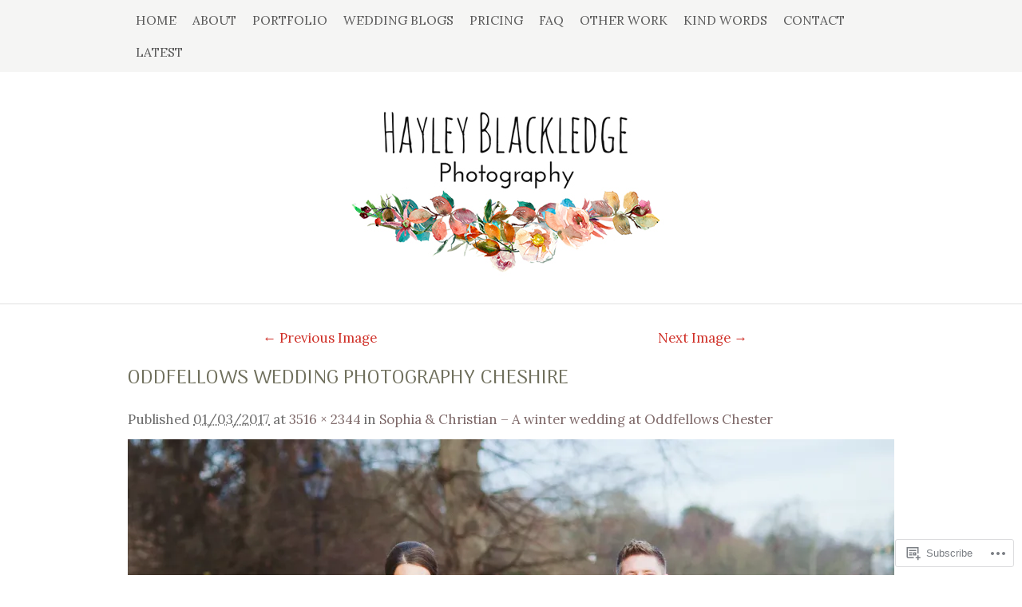

--- FILE ---
content_type: text/css;charset=utf-8
request_url: https://s0.wp.com/?custom-css=1&csblog=2CCxi&cscache=6&csrev=32
body_size: 44
content:
.postmetadata{display:none}.lay1 > div .imgwrap{opacity:1 !important;filter:alpha(opacity=100) !important}a.jp-carousel-image-download{display:none !important}.tiled-gallery .gallery-row{margin:0 auto 20px}body.page-template-page-fullwidth-php #content{width:900px !important}.page #content .entry-title{display:none}.page .entry-title{display:none}.singlepage h2{display:none}